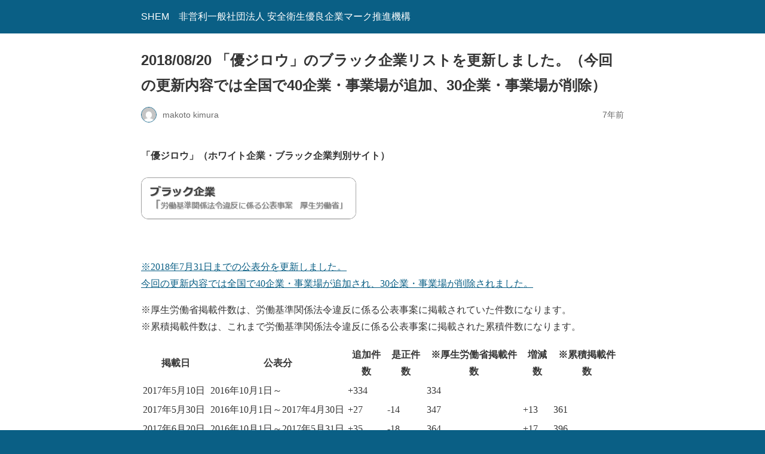

--- FILE ---
content_type: text/html; charset=utf-8
request_url: https://shem.or.jp/archives/6176?amp=1
body_size: 19385
content:
<!DOCTYPE html>
<html amp lang="ja" data-amp-auto-lightbox-disable transformed="self;v=1" i-amphtml-layout="" i-amphtml-no-boilerplate="">
<head><meta charset="utf-8"><meta name="viewport" content="width=device-width,minimum-scale=1"><link rel="preconnect" href="https://cdn.ampproject.org"><style amp-runtime="" i-amphtml-version="012512221826001">html{overflow-x:hidden!important}html.i-amphtml-fie{height:100%!important;width:100%!important}html:not([amp4ads]),html:not([amp4ads]) body{height:auto!important}html:not([amp4ads]) body{margin:0!important}body{-webkit-text-size-adjust:100%;-moz-text-size-adjust:100%;-ms-text-size-adjust:100%;text-size-adjust:100%}html.i-amphtml-singledoc.i-amphtml-embedded{-ms-touch-action:pan-y pinch-zoom;touch-action:pan-y pinch-zoom}html.i-amphtml-fie>body,html.i-amphtml-singledoc>body{overflow:visible!important}html.i-amphtml-fie:not(.i-amphtml-inabox)>body,html.i-amphtml-singledoc:not(.i-amphtml-inabox)>body{position:relative!important}html.i-amphtml-ios-embed-legacy>body{overflow-x:hidden!important;overflow-y:auto!important;position:absolute!important}html.i-amphtml-ios-embed{overflow-y:auto!important;position:static}#i-amphtml-wrapper{overflow-x:hidden!important;overflow-y:auto!important;position:absolute!important;top:0!important;left:0!important;right:0!important;bottom:0!important;margin:0!important;display:block!important}html.i-amphtml-ios-embed.i-amphtml-ios-overscroll,html.i-amphtml-ios-embed.i-amphtml-ios-overscroll>#i-amphtml-wrapper{-webkit-overflow-scrolling:touch!important}#i-amphtml-wrapper>body{position:relative!important;border-top:1px solid transparent!important}#i-amphtml-wrapper+body{visibility:visible}#i-amphtml-wrapper+body .i-amphtml-lightbox-element,#i-amphtml-wrapper+body[i-amphtml-lightbox]{visibility:hidden}#i-amphtml-wrapper+body[i-amphtml-lightbox] .i-amphtml-lightbox-element{visibility:visible}#i-amphtml-wrapper.i-amphtml-scroll-disabled,.i-amphtml-scroll-disabled{overflow-x:hidden!important;overflow-y:hidden!important}amp-instagram{padding:54px 0px 0px!important;background-color:#fff}amp-iframe iframe{box-sizing:border-box!important}[amp-access][amp-access-hide]{display:none}[subscriptions-dialog],body:not(.i-amphtml-subs-ready) [subscriptions-action],body:not(.i-amphtml-subs-ready) [subscriptions-section]{display:none!important}amp-experiment,amp-live-list>[update]{display:none}amp-list[resizable-children]>.i-amphtml-loading-container.amp-hidden{display:none!important}amp-list [fetch-error],amp-list[load-more] [load-more-button],amp-list[load-more] [load-more-end],amp-list[load-more] [load-more-failed],amp-list[load-more] [load-more-loading]{display:none}amp-list[diffable] div[role=list]{display:block}amp-story-page,amp-story[standalone]{min-height:1px!important;display:block!important;height:100%!important;margin:0!important;padding:0!important;overflow:hidden!important;width:100%!important}amp-story[standalone]{background-color:#000!important;position:relative!important}amp-story-page{background-color:#757575}amp-story .amp-active>div,amp-story .i-amphtml-loader-background{display:none!important}amp-story-page:not(:first-of-type):not([distance]):not([active]){transform:translateY(1000vh)!important}amp-autocomplete{position:relative!important;display:inline-block!important}amp-autocomplete>input,amp-autocomplete>textarea{padding:0.5rem;border:1px solid rgba(0,0,0,.33)}.i-amphtml-autocomplete-results,amp-autocomplete>input,amp-autocomplete>textarea{font-size:1rem;line-height:1.5rem}[amp-fx^=fly-in]{visibility:hidden}amp-script[nodom],amp-script[sandboxed]{position:fixed!important;top:0!important;width:1px!important;height:1px!important;overflow:hidden!important;visibility:hidden}
/*# sourceURL=/css/ampdoc.css*/[hidden]{display:none!important}.i-amphtml-element{display:inline-block}.i-amphtml-blurry-placeholder{transition:opacity 0.3s cubic-bezier(0.0,0.0,0.2,1)!important;pointer-events:none}[layout=nodisplay]:not(.i-amphtml-element){display:none!important}.i-amphtml-layout-fixed,[layout=fixed][width][height]:not(.i-amphtml-layout-fixed){display:inline-block;position:relative}.i-amphtml-layout-responsive,[layout=responsive][width][height]:not(.i-amphtml-layout-responsive),[width][height][heights]:not([layout]):not(.i-amphtml-layout-responsive),[width][height][sizes]:not(img):not([layout]):not(.i-amphtml-layout-responsive){display:block;position:relative}.i-amphtml-layout-intrinsic,[layout=intrinsic][width][height]:not(.i-amphtml-layout-intrinsic){display:inline-block;position:relative;max-width:100%}.i-amphtml-layout-intrinsic .i-amphtml-sizer{max-width:100%}.i-amphtml-intrinsic-sizer{max-width:100%;display:block!important}.i-amphtml-layout-container,.i-amphtml-layout-fixed-height,[layout=container],[layout=fixed-height][height]:not(.i-amphtml-layout-fixed-height){display:block;position:relative}.i-amphtml-layout-fill,.i-amphtml-layout-fill.i-amphtml-notbuilt,[layout=fill]:not(.i-amphtml-layout-fill),body noscript>*{display:block;overflow:hidden!important;position:absolute;top:0;left:0;bottom:0;right:0}body noscript>*{position:absolute!important;width:100%;height:100%;z-index:2}body noscript{display:inline!important}.i-amphtml-layout-flex-item,[layout=flex-item]:not(.i-amphtml-layout-flex-item){display:block;position:relative;-ms-flex:1 1 auto;flex:1 1 auto}.i-amphtml-layout-fluid{position:relative}.i-amphtml-layout-size-defined{overflow:hidden!important}.i-amphtml-layout-awaiting-size{position:absolute!important;top:auto!important;bottom:auto!important}i-amphtml-sizer{display:block!important}@supports (aspect-ratio:1/1){i-amphtml-sizer.i-amphtml-disable-ar{display:none!important}}.i-amphtml-blurry-placeholder,.i-amphtml-fill-content{display:block;height:0;max-height:100%;max-width:100%;min-height:100%;min-width:100%;width:0;margin:auto}.i-amphtml-layout-size-defined .i-amphtml-fill-content{position:absolute;top:0;left:0;bottom:0;right:0}.i-amphtml-replaced-content,.i-amphtml-screen-reader{padding:0!important;border:none!important}.i-amphtml-screen-reader{position:fixed!important;top:0px!important;left:0px!important;width:4px!important;height:4px!important;opacity:0!important;overflow:hidden!important;margin:0!important;display:block!important;visibility:visible!important}.i-amphtml-screen-reader~.i-amphtml-screen-reader{left:8px!important}.i-amphtml-screen-reader~.i-amphtml-screen-reader~.i-amphtml-screen-reader{left:12px!important}.i-amphtml-screen-reader~.i-amphtml-screen-reader~.i-amphtml-screen-reader~.i-amphtml-screen-reader{left:16px!important}.i-amphtml-unresolved{position:relative;overflow:hidden!important}.i-amphtml-select-disabled{-webkit-user-select:none!important;-ms-user-select:none!important;user-select:none!important}.i-amphtml-notbuilt,[layout]:not(.i-amphtml-element),[width][height][heights]:not([layout]):not(.i-amphtml-element),[width][height][sizes]:not(img):not([layout]):not(.i-amphtml-element){position:relative;overflow:hidden!important;color:transparent!important}.i-amphtml-notbuilt:not(.i-amphtml-layout-container)>*,[layout]:not([layout=container]):not(.i-amphtml-element)>*,[width][height][heights]:not([layout]):not(.i-amphtml-element)>*,[width][height][sizes]:not([layout]):not(.i-amphtml-element)>*{display:none}amp-img:not(.i-amphtml-element)[i-amphtml-ssr]>img.i-amphtml-fill-content{display:block}.i-amphtml-notbuilt:not(.i-amphtml-layout-container),[layout]:not([layout=container]):not(.i-amphtml-element),[width][height][heights]:not([layout]):not(.i-amphtml-element),[width][height][sizes]:not(img):not([layout]):not(.i-amphtml-element){color:transparent!important;line-height:0!important}.i-amphtml-ghost{visibility:hidden!important}.i-amphtml-element>[placeholder],[layout]:not(.i-amphtml-element)>[placeholder],[width][height][heights]:not([layout]):not(.i-amphtml-element)>[placeholder],[width][height][sizes]:not([layout]):not(.i-amphtml-element)>[placeholder]{display:block;line-height:normal}.i-amphtml-element>[placeholder].amp-hidden,.i-amphtml-element>[placeholder].hidden{visibility:hidden}.i-amphtml-element:not(.amp-notsupported)>[fallback],.i-amphtml-layout-container>[placeholder].amp-hidden,.i-amphtml-layout-container>[placeholder].hidden{display:none}.i-amphtml-layout-size-defined>[fallback],.i-amphtml-layout-size-defined>[placeholder]{position:absolute!important;top:0!important;left:0!important;right:0!important;bottom:0!important;z-index:1}amp-img[i-amphtml-ssr]:not(.i-amphtml-element)>[placeholder]{z-index:auto}.i-amphtml-notbuilt>[placeholder]{display:block!important}.i-amphtml-hidden-by-media-query{display:none!important}.i-amphtml-element-error{background:red!important;color:#fff!important;position:relative!important}.i-amphtml-element-error:before{content:attr(error-message)}i-amp-scroll-container,i-amphtml-scroll-container{position:absolute;top:0;left:0;right:0;bottom:0;display:block}i-amp-scroll-container.amp-active,i-amphtml-scroll-container.amp-active{overflow:auto;-webkit-overflow-scrolling:touch}.i-amphtml-loading-container{display:block!important;pointer-events:none;z-index:1}.i-amphtml-notbuilt>.i-amphtml-loading-container{display:block!important}.i-amphtml-loading-container.amp-hidden{visibility:hidden}.i-amphtml-element>[overflow]{cursor:pointer;position:relative;z-index:2;visibility:hidden;display:initial;line-height:normal}.i-amphtml-layout-size-defined>[overflow]{position:absolute}.i-amphtml-element>[overflow].amp-visible{visibility:visible}template{display:none!important}.amp-border-box,.amp-border-box *,.amp-border-box :after,.amp-border-box :before{box-sizing:border-box}amp-pixel{display:none!important}amp-analytics,amp-auto-ads,amp-story-auto-ads{position:fixed!important;top:0!important;width:1px!important;height:1px!important;overflow:hidden!important;visibility:hidden}amp-story{visibility:hidden!important}html.i-amphtml-fie>amp-analytics{position:initial!important}[visible-when-invalid]:not(.visible),form [submit-error],form [submit-success],form [submitting]{display:none}amp-accordion{display:block!important}@media (min-width:1px){:where(amp-accordion>section)>:first-child{margin:0;background-color:#efefef;padding-right:20px;border:1px solid #dfdfdf}:where(amp-accordion>section)>:last-child{margin:0}}amp-accordion>section{float:none!important}amp-accordion>section>*{float:none!important;display:block!important;overflow:hidden!important;position:relative!important}amp-accordion,amp-accordion>section{margin:0}amp-accordion:not(.i-amphtml-built)>section>:last-child{display:none!important}amp-accordion:not(.i-amphtml-built)>section[expanded]>:last-child{display:block!important}
/*# sourceURL=/css/ampshared.css*/</style><meta name="amp-to-amp-navigation" content="AMP-Redirect-To; AMP.navigateTo"><meta name="robots" content="max-image-preview:large"><meta name="generator" content="AMP Plugin v2.4.2; mode=reader; theme=legacy"><meta name="generator" content="WordPress 6.5.7"><meta name="description" content="「優ジロウ」（ホワイト企業・ブラック企業判別サイト） ※2018年7月31日までの"><meta name="robots" content="max-image-preview:large"><meta name="generator" content="All in One SEO (AIOSEO) 4.6.5"><meta property="og:locale" content="ja_JP"><meta property="og:site_name" content="SHEM　非営利一般社団法人 安全衛生優良企業マーク推進機構 - SHEM 非営利一般社団法人安全衛生優良企業マーク推進機構は、厚生労働省が2015年6月1日からスタートさせた安全衛生優良企業公表制度、その取得のための認定支援機関です。Wマーク取得企業の紹介ならびにブラック企業の基準をに該当した企業を掲載してます。"><meta property="og:type" content="article"><meta property="og:title" content="2018/08/20 「優ジロウ」のブラック企業リストを更新しました。（今回の更新内容では全国で40企業・事業場が追加、30企業・事業場が削除） - SHEM 非営利一般社団法人 安全衛生優良企業マーク推進機構"><meta property="og:description" content="「優ジロウ」（ホワイト企業・ブラック企業判別サイト） ※2018年7月31日までの"><meta property="og:url" content="https://shem.or.jp/archives/6176"><meta property="article:published_time" content="2018-08-19T17:08:22+00:00"><meta property="article:modified_time" content="2018-08-19T17:08:22+00:00"><meta name="twitter:card" content="summary"><meta name="twitter:title" content="2018/08/20 「優ジロウ」のブラック企業リストを更新しました。（今回の更新内容では全国で40企業・事業場が追加、30企業・事業場が削除） - SHEM 非営利一般社団法人 安全衛生優良企業マーク推進機構"><meta name="twitter:description" content="「優ジロウ」（ホワイト企業・ブラック企業判別サイト） ※2018年7月31日までの"><script async="" src="https://cdn.ampproject.org/v0.mjs" type="module" crossorigin="anonymous"></script><script async nomodule src="https://cdn.ampproject.org/v0.js" crossorigin="anonymous"></script><script src="https://cdn.ampproject.org/v0/amp-lightbox-gallery-0.1.mjs" async="" custom-element="amp-lightbox-gallery" type="module" crossorigin="anonymous"></script><script async nomodule src="https://cdn.ampproject.org/v0/amp-lightbox-gallery-0.1.js" crossorigin="anonymous" custom-element="amp-lightbox-gallery"></script><script src="https://cdn.ampproject.org/v0/amp-social-share-0.1.mjs" async="" custom-element="amp-social-share" type="module" crossorigin="anonymous"></script><script async nomodule src="https://cdn.ampproject.org/v0/amp-social-share-0.1.js" crossorigin="anonymous" custom-element="amp-social-share"></script><style amp-custom="">#amp-mobile-version-switcher{left:0;position:absolute;width:100%;z-index:100}#amp-mobile-version-switcher>a{background-color:#444;border:0;color:#eaeaea;display:block;font-family:-apple-system,BlinkMacSystemFont,Segoe UI,Roboto,Oxygen-Sans,Ubuntu,Cantarell,Helvetica Neue,sans-serif;font-size:16px;font-weight:600;padding:15px 0;text-align:center;-webkit-text-decoration:none;text-decoration:none}#amp-mobile-version-switcher>a:active,#amp-mobile-version-switcher>a:focus,#amp-mobile-version-switcher>a:hover{-webkit-text-decoration:underline;text-decoration:underline}.jp-related-posts-i2__list{--hgap:1rem;display:flex;flex-wrap:wrap;column-gap:var(--hgap);row-gap:2rem;margin:0;padding:0;list-style-type:none}.jp-related-posts-i2__post{display:flex;flex-direction:column;flex-basis:calc(( 100% - var(--hgap) ) / 2)}.jp-related-posts-i2__post:nth-last-child(n+3):first-child,.jp-related-posts-i2__post:nth-last-child(n+3):first-child ~ *{flex-basis:calc(( 100% - var(--hgap) * 2 ) / 3)}.jp-related-posts-i2__post:nth-last-child(4):first-child,.jp-related-posts-i2__post:nth-last-child(4):first-child ~ *{flex-basis:calc(( 100% - var(--hgap) ) / 2)}.jp-related-posts-i2__post-link{display:flex;flex-direction:column;row-gap:.5rem;width:100%;margin-bottom:1rem;line-height:1.2}.jp-related-posts-i2__post-link:focus-visible{outline-offset:2px}.jp-related-posts-i2__post-defs{margin:0;list-style-type:unset}.jp-related-posts-i2__post-defs dt{position:absolute;width:1px;height:1px;overflow:hidden;clip:rect(1px,1px,1px,1px);white-space:nowrap}.jp-related-posts-i2__post-defs dd{margin:0}.jp-relatedposts-i2[data-layout="list"] .jp-related-posts-i2__list{display:block}.jp-relatedposts-i2[data-layout="list"] .jp-related-posts-i2__post{margin-bottom:2rem}@media only screen and (max-width: 640px){.jp-related-posts-i2__list{display:block}.jp-related-posts-i2__post{margin-bottom:2rem}}:where(.wp-block-button__link){border-radius:9999px;box-shadow:none;padding:calc(.667em + 2px) calc(1.333em + 2px);text-decoration:none}:where(.wp-block-calendar table:not(.has-background) th){background:#ddd}:where(.wp-block-columns){margin-bottom:1.75em}:where(.wp-block-columns.has-background){padding:1.25em 2.375em}:where(.wp-block-post-comments input[type=submit]){border:none}:where(.wp-block-cover-image:not(.has-text-color)),:where(.wp-block-cover:not(.has-text-color)){color:#fff}:where(.wp-block-cover-image.is-light:not(.has-text-color)),:where(.wp-block-cover.is-light:not(.has-text-color)){color:#000}:where(.wp-block-file){margin-bottom:1.5em}:where(.wp-block-file__button){border-radius:2em;display:inline-block;padding:.5em 1em}:where(.wp-block-file__button):is(a):active,:where(.wp-block-file__button):is(a):focus,:where(.wp-block-file__button):is(a):hover,:where(.wp-block-file__button):is(a):visited{box-shadow:none;color:#fff;opacity:.85;text-decoration:none}@keyframes turn-on-visibility{0%{opacity:0}to{opacity:1}}@keyframes turn-off-visibility{0%{opacity:1;visibility:visible}99%{opacity:0;visibility:visible}to{opacity:0;visibility:hidden}}@keyframes lightbox-zoom-in{0%{transform:translate(calc(( -100vw + var(--wp--lightbox-scrollbar-width) ) / 2 + var(--wp--lightbox-initial-left-position)),calc(-50vh + var(--wp--lightbox-initial-top-position))) scale(var(--wp--lightbox-scale))}to{transform:translate(-50%,-50%) scale(1)}}@keyframes lightbox-zoom-out{0%{transform:translate(-50%,-50%) scale(1);visibility:visible}99%{visibility:visible}to{transform:translate(calc(( -100vw + var(--wp--lightbox-scrollbar-width) ) / 2 + var(--wp--lightbox-initial-left-position)),calc(-50vh + var(--wp--lightbox-initial-top-position))) scale(var(--wp--lightbox-scale));visibility:hidden}}:where(.wp-block-latest-comments:not([data-amp-original-style*=line-height] .wp-block-latest-comments__comment)){line-height:1.1}:where(.wp-block-latest-comments:not([data-amp-original-style*=line-height] .wp-block-latest-comments__comment-excerpt p)){line-height:1.8}ul{box-sizing:border-box}:where(.wp-block-navigation.has-background .wp-block-navigation-item a:not(.wp-element-button)),:where(.wp-block-navigation.has-background .wp-block-navigation-submenu a:not(.wp-element-button)){padding:.5em 1em}:where(.wp-block-navigation .wp-block-navigation__submenu-container .wp-block-navigation-item a:not(.wp-element-button)),:where(.wp-block-navigation .wp-block-navigation__submenu-container .wp-block-navigation-submenu a:not(.wp-element-button)),:where(.wp-block-navigation .wp-block-navigation__submenu-container .wp-block-navigation-submenu button.wp-block-navigation-item__content),:where(.wp-block-navigation .wp-block-navigation__submenu-container .wp-block-pages-list__item button.wp-block-navigation-item__content){padding:.5em 1em}@keyframes overlay-menu__fade-in-animation{0%{opacity:0;transform:translateY(.5em)}to{opacity:1;transform:translateY(0)}}:where(p.has-text-color:not(.has-link-color)) a{color:inherit}:where(.wp-block-post-excerpt){margin-bottom:var(--wp--style--block-gap);margin-top:var(--wp--style--block-gap)}:where(.wp-block-preformatted.has-background){padding:1.25em 2.375em}:where(.wp-block-pullquote){margin:0 0 1em}:where(.wp-block-search__button){border:1px solid #ccc;padding:6px 10px}:where(.wp-block-search__button-inside .wp-block-search__inside-wrapper){border:1px solid #949494;box-sizing:border-box;padding:4px}:where(.wp-block-search__button-inside .wp-block-search__inside-wrapper) :where(.wp-block-search__button){padding:4px 8px}:where(.wp-block-term-description){margin-bottom:var(--wp--style--block-gap);margin-top:var(--wp--style--block-gap)}:where(pre.wp-block-verse){font-family:inherit}:root{--wp--preset--font-size--normal:16px;--wp--preset--font-size--huge:42px}html :where(.has-border-color){border-style:solid}html :where([data-amp-original-style*=border-top-color]){border-top-style:solid}html :where([data-amp-original-style*=border-right-color]){border-right-style:solid}html :where([data-amp-original-style*=border-bottom-color]){border-bottom-style:solid}html :where([data-amp-original-style*=border-left-color]){border-left-style:solid}html :where([data-amp-original-style*=border-width]){border-style:solid}html :where([data-amp-original-style*=border-top-width]){border-top-style:solid}html :where([data-amp-original-style*=border-right-width]){border-right-style:solid}html :where([data-amp-original-style*=border-bottom-width]){border-bottom-style:solid}html :where([data-amp-original-style*=border-left-width]){border-left-style:solid}html :where(amp-img[class*=wp-image-]),html :where(amp-anim[class*=wp-image-]){height:auto;max-width:100%}:where(figure){margin:0 0 1em}html :where(.is-position-sticky){--wp-admin--admin-bar--position-offset:var(--wp-admin--admin-bar--height,0px)}@media screen and (max-width:600px){html :where(.is-position-sticky){--wp-admin--admin-bar--position-offset:0px}}:where(.wp-block-group.has-background){padding:1.25em 2.375em}@-webkit-keyframes a{to{-webkit-transform:rotate(1turn);transform:rotate(1turn)}}@keyframes a{to{-webkit-transform:rotate(1turn);transform:rotate(1turn)}}@-webkit-keyframes b{0%{background-position:0 0}to{background-position:30px 0}}@keyframes b{0%{background-position:0 0}to{background-position:30px 0}}amp-img.amp-wp-enforced-sizes{object-fit:contain}amp-img img,amp-img noscript{image-rendering:inherit;object-fit:inherit;object-position:inherit}.amp-wp-enforced-sizes{max-width:100%;margin:0 auto}html{background:#0a5f85}body{background:#fff;color:#353535;font-family:Georgia,"Times New Roman",Times,Serif;font-weight:300;line-height:1.75}p,ul{margin:0 0 1em;padding:0}a,a:visited{color:#0a5f85}a:hover,a:active,a:focus{color:#353535}.amp-wp-meta,.amp-wp-header div,.amp-wp-title,.amp-wp-tax-category,.amp-wp-comments-link,.amp-wp-footer p,.back-to-top{font-family:-apple-system,BlinkMacSystemFont,"Segoe UI","Roboto","Oxygen-Sans","Ubuntu","Cantarell","Helvetica Neue",sans-serif}.amp-wp-header{background-color:#0a5f85}.amp-wp-header div{color:#fff;font-size:1em;font-weight:400;margin:0 auto;max-width:calc(840px - 32px);padding:.875em 16px;position:relative}.amp-wp-header a{color:#fff;text-decoration:none}.amp-wp-article{color:#353535;font-weight:400;margin:1.5em auto;max-width:840px;overflow-wrap:break-word;word-wrap:break-word}.amp-wp-article-header{align-items:center;align-content:stretch;display:flex;flex-wrap:wrap;justify-content:space-between;margin:1.5em 16px 0}.amp-wp-title{color:#353535;display:block;flex:1 0 100%;font-weight:900;margin:0 0 .625em;width:100%}.amp-wp-meta{color:#696969;display:inline-block;flex:2 1 50%;font-size:.875em;line-height:1.5em;margin:0 0 1.5em;padding:0}.amp-wp-article-header .amp-wp-meta:last-of-type{text-align:right}.amp-wp-article-header .amp-wp-meta:first-of-type{text-align:left}.amp-wp-byline amp-img,.amp-wp-byline .amp-wp-author{display:inline-block;vertical-align:middle}.amp-wp-byline amp-img{border:1px solid #0a5f85;border-radius:50%;position:relative;margin-right:6px}.amp-wp-posted-on{text-align:right}.amp-wp-article-content{margin:0 16px}.amp-wp-article-content ul{margin-left:1em}.amp-wp-article-content amp-img{margin:0 auto}.amp-wp-article-footer .amp-wp-meta{display:block}.amp-wp-tax-category{color:#696969;font-size:.875em;line-height:1.5em;margin:1.5em 16px}.amp-wp-comments-link{color:#696969;font-size:.875em;line-height:1.5em;text-align:center;margin:2.25em 0 1.5em}.amp-wp-comments-link a{border-style:solid;border-color:#c2c2c2;border-width:1px 1px 2px;border-radius:4px;background-color:transparent;color:#0a5f85;cursor:pointer;display:block;font-size:14px;font-weight:600;line-height:18px;margin:0 auto;max-width:200px;padding:11px 16px;text-decoration:none;width:50%;-webkit-transition:background-color .2s ease;transition:background-color .2s ease}.amp-wp-footer{border-top:1px solid #c2c2c2;margin:calc(1.5em - 1px) 0 0}.amp-wp-footer div{margin:0 auto;max-width:calc(840px - 32px);padding:1.25em 16px 1.25em;position:relative}.amp-wp-footer h2{font-size:1em;line-height:1.375em;margin:0 0 .5em}.amp-wp-footer p{color:#696969;font-size:.8em;line-height:1.5em;margin:0 85px 0 0}.amp-wp-footer a{text-decoration:none}.back-to-top{bottom:1.275em;font-size:.8em;font-weight:600;line-height:2em;position:absolute;right:16px}@font-face{font-family:"social-logos";src:url("[data-uri]") format("woff2");font-weight:normal;font-style:normal}amp-social-share{border-radius:50%;color:#fff;-webkit-border-radius:50%;position:relative;line-height:1;width:32px;height:32px;margin:0 5px 5px 0;vertical-align:middle}amp-social-share::before{display:inline-block;font:normal 18px/1 "social-logos";padding:7px;position:relative;top:1px;vertical-align:top;text-align:center}amp-social-share[type='email']{background:#e9e9e9;color:#656565}amp-social-share[type='email']::before{content:""}amp-social-share[type='tumblr']{background:#2c4762}amp-social-share[type='tumblr']::before{content:""}amp-social-share[type='facebook']{background:#0866ff}amp-social-share[type='facebook']::before{content:""}amp-social-share[type='twitter']{background:#00acee}amp-social-share[type='twitter']::before{content:""}amp-social-share[type='pinterest']{background:#ca1f27}amp-social-share[type='pinterest']::before{content:""}amp-social-share[type='telegram']{background:#08c}amp-social-share[type='telegram']::before{content:""}amp-social-share[type='linkedin']{background:#0077b5}amp-social-share[type='linkedin']::before{content:""}amp-social-share[type='pocket']{background:#ee4056}amp-social-share[type='pocket']::before{content:""}amp-social-share[type='reddit']{background:#cee3f8;color:#555}amp-social-share[type='reddit']::before{content:""}amp-social-share[type='skype']{background:#00aff0}amp-social-share[type='skype']::before{content:""}amp-social-share[type='whatsapp']{background:#43d854}amp-social-share[type='whatsapp']::before{content:""}.jp-related-posts-i2__list{--hgap:1rem;display:flex;flex-wrap:wrap;column-gap:var(--hgap);row-gap:2rem;margin:0;padding:0;list-style-type:none}.jp-related-posts-i2__post{display:flex;flex-direction:column;flex-basis:calc(( 100% - var(--hgap) ) / 2)}.jp-related-posts-i2__post:nth-last-child(n+3):first-child,.jp-related-posts-i2__post:nth-last-child(n+3):first-child ~ *{flex-basis:calc(( 100% - var(--hgap) * 2 ) / 3)}.jp-related-posts-i2__post:nth-last-child(4):first-child,.jp-related-posts-i2__post:nth-last-child(4):first-child ~ *{flex-basis:calc(( 100% - var(--hgap) ) / 2)}.jp-related-posts-i2__post-link{display:flex;flex-direction:column;row-gap:.5rem;width:100%;margin-bottom:1rem;line-height:1.2}.jp-related-posts-i2__post-link:focus-visible{outline-offset:2px}.jp-related-posts-i2__post-defs{margin:0;list-style-type:unset}.jp-related-posts-i2__post-defs dt{position:absolute;width:1px;height:1px;overflow:hidden;clip:rect(1px,1px,1px,1px);white-space:nowrap}.jp-related-posts-i2__post-defs dd{margin:0}.jp-relatedposts-i2[data-layout="list"] .jp-related-posts-i2__list{display:block}.jp-relatedposts-i2[data-layout="list"] .jp-related-posts-i2__post{margin-bottom:2rem}@media only screen and (max-width: 640px){.jp-related-posts-i2__list{display:block}.jp-related-posts-i2__post{margin-bottom:2rem}}.amp-wp-531911c:not(#_#_#_#_#_){width:20%}.amp-wp-ee68c21:not(#_#_#_#_#_){width:30%}.amp-wp-b3892f1:not(#_#_#_#_#_){width:10%}

/*# sourceURL=amp-custom.css */</style><link rel="canonical" href="https://shem.or.jp/archives/6176"><title>2018/08/20 「優ジロウ」のブラック企業リストを更新しました。（今回の更新内容では全国で40企業・事業場が追加、30企業・事業場が削除） - SHEM 非営利一般社団法人 安全衛生優良企業マーク推進機構</title><script type="application/ld+json" class="aioseo-schema">{"@context":"https://schema.org","@graph":[{"@type":"BlogPosting","@id":"https://shem.or.jp/archives/6176#blogposting","name":"2018/08/20 \u300c\u512a\u30b8\u30ed\u30a6\u300d\u306e\u30d6\u30e9\u30c3\u30af\u4f01\u696d\u30ea\u30b9\u30c8\u3092\u66f4\u65b0\u3057\u307e\u3057\u305f\u3002\uff08\u4eca\u56de\u306e\u66f4\u65b0\u5185\u5bb9\u3067\u306f\u5168\u56fd\u306740\u4f01\u696d\u30fb\u4e8b\u696d\u5834\u304c\u8ffd\u52a0\u300130\u4f01\u696d\u30fb\u4e8b\u696d\u5834\u304c\u524a\u9664\uff09 - SHEM \u975e\u55b6\u5229\u4e00\u822c\u793e\u56e3\u6cd5\u4eba \u5b89\u5168\u885b\u751f\u512a\u826f\u4f01\u696d\u30de\u30fc\u30af\u63a8\u9032\u6a5f\u69cb","headline":"2018/08/20 \u300c\u512a\u30b8\u30ed\u30a6\u300d\u306e\u30d6\u30e9\u30c3\u30af\u4f01\u696d\u30ea\u30b9\u30c8\u3092\u66f4\u65b0\u3057\u307e\u3057\u305f\u3002\uff08\u4eca\u56de\u306e\u66f4\u65b0\u5185\u5bb9\u3067\u306f\u5168\u56fd\u306740\u4f01\u696d\u30fb\u4e8b\u696d\u5834\u304c\u8ffd\u52a0\u300130\u4f01\u696d\u30fb\u4e8b\u696d\u5834\u304c\u524a\u9664\uff09","author":{"@id":"https://shem.or.jp/archives/author/makoto-kimura#author"},"publisher":{"@id":"https://shem.or.jp/#organization"},"image":{"@type":"ImageObject","url":"https://shem.or.jp/wp-content/uploads/2017/06/blackcompany.png","@id":"https://shem.or.jp/archives/6176/#articleImage","width":578,"height":114},"datePublished":"2018-08-20T11:08:22+09:00","dateModified":"2018-08-20T11:08:22+09:00","inLanguage":"ja","mainEntityOfPage":{"@id":"https://shem.or.jp/archives/6176#webpage"},"isPartOf":{"@id":"https://shem.or.jp/archives/6176#webpage"},"articleSection":"\u304a\u77e5\u3089\u305b"},{"@type":"BreadcrumbList","@id":"https://shem.or.jp/archives/6176#breadcrumblist","itemListElement":[{"@type":"ListItem","@id":"https://shem.or.jp/#listItem","position":1,"name":"\u5bb6"}]},{"@type":"Organization","@id":"https://shem.or.jp/#organization","name":"SHEM\u3000\u975e\u55b6\u5229\u4e00\u822c\u793e\u56e3\u6cd5\u4eba \u5b89\u5168\u885b\u751f\u512a\u826f\u4f01\u696d\u30de\u30fc\u30af\u63a8\u9032\u6a5f\u69cb","description":"SHEM \u975e\u55b6\u5229\u4e00\u822c\u793e\u56e3\u6cd5\u4eba\u5b89\u5168\u885b\u751f\u512a\u826f\u4f01\u696d\u30de\u30fc\u30af\u63a8\u9032\u6a5f\u69cb\u306f\u3001\u539a\u751f\u52b4\u50cd\u7701\u304c2015\u5e746\u67081\u65e5\u304b\u3089\u30b9\u30bf\u30fc\u30c8\u3055\u305b\u305f\u5b89\u5168\u885b\u751f\u512a\u826f\u4f01\u696d\u516c\u8868\u5236\u5ea6\u3001\u305d\u306e\u53d6\u5f97\u306e\u305f\u3081\u306e\u8a8d\u5b9a\u652f\u63f4\u6a5f\u95a2\u3067\u3059\u3002W\u30de\u30fc\u30af\u53d6\u5f97\u4f01\u696d\u306e\u7d39\u4ecb\u306a\u3089\u3073\u306b\u30d6\u30e9\u30c3\u30af\u4f01\u696d\u306e\u57fa\u6e96\u3092\u306b\u8a72\u5f53\u3057\u305f\u4f01\u696d\u3092\u63b2\u8f09\u3057\u3066\u307e\u3059\u3002","url":"https://shem.or.jp/"},{"@type":"Person","@id":"https://shem.or.jp/archives/author/makoto-kimura#author","url":"https://shem.or.jp/archives/author/makoto-kimura","name":"makoto kimura"},{"@type":"WebPage","@id":"https://shem.or.jp/archives/6176#webpage","url":"https://shem.or.jp/archives/6176","name":"2018/08/20 \u300c\u512a\u30b8\u30ed\u30a6\u300d\u306e\u30d6\u30e9\u30c3\u30af\u4f01\u696d\u30ea\u30b9\u30c8\u3092\u66f4\u65b0\u3057\u307e\u3057\u305f\u3002\uff08\u4eca\u56de\u306e\u66f4\u65b0\u5185\u5bb9\u3067\u306f\u5168\u56fd\u306740\u4f01\u696d\u30fb\u4e8b\u696d\u5834\u304c\u8ffd\u52a0\u300130\u4f01\u696d\u30fb\u4e8b\u696d\u5834\u304c\u524a\u9664\uff09 - SHEM \u975e\u55b6\u5229\u4e00\u822c\u793e\u56e3\u6cd5\u4eba \u5b89\u5168\u885b\u751f\u512a\u826f\u4f01\u696d\u30de\u30fc\u30af\u63a8\u9032\u6a5f\u69cb","description":"\u300c\u512a\u30b8\u30ed\u30a6\u300d\uff08\u30db\u30ef\u30a4\u30c8\u4f01\u696d\u30fb\u30d6\u30e9\u30c3\u30af\u4f01\u696d\u5224\u5225\u30b5\u30a4\u30c8\uff09 \u203b2018\u5e747\u670831\u65e5\u307e\u3067\u306e","inLanguage":"ja","isPartOf":{"@id":"https://shem.or.jp/#website"},"breadcrumb":{"@id":"https://shem.or.jp/archives/6176#breadcrumblist"},"author":{"@id":"https://shem.or.jp/archives/author/makoto-kimura#author"},"creator":{"@id":"https://shem.or.jp/archives/author/makoto-kimura#author"},"datePublished":"2018-08-20T11:08:22+09:00","dateModified":"2018-08-20T11:08:22+09:00"},{"@type":"WebSite","@id":"https://shem.or.jp/#website","url":"https://shem.or.jp/","name":"SHEM\u3000\u975e\u55b6\u5229\u4e00\u822c\u793e\u56e3\u6cd5\u4eba \u5b89\u5168\u885b\u751f\u512a\u826f\u4f01\u696d\u30de\u30fc\u30af\u63a8\u9032\u6a5f\u69cb","description":"SHEM \u975e\u55b6\u5229\u4e00\u822c\u793e\u56e3\u6cd5\u4eba\u5b89\u5168\u885b\u751f\u512a\u826f\u4f01\u696d\u30de\u30fc\u30af\u63a8\u9032\u6a5f\u69cb\u306f\u3001\u539a\u751f\u52b4\u50cd\u7701\u304c2015\u5e746\u67081\u65e5\u304b\u3089\u30b9\u30bf\u30fc\u30c8\u3055\u305b\u305f\u5b89\u5168\u885b\u751f\u512a\u826f\u4f01\u696d\u516c\u8868\u5236\u5ea6\u3001\u305d\u306e\u53d6\u5f97\u306e\u305f\u3081\u306e\u8a8d\u5b9a\u652f\u63f4\u6a5f\u95a2\u3067\u3059\u3002W\u30de\u30fc\u30af\u53d6\u5f97\u4f01\u696d\u306e\u7d39\u4ecb\u306a\u3089\u3073\u306b\u30d6\u30e9\u30c3\u30af\u4f01\u696d\u306e\u57fa\u6e96\u3092\u306b\u8a72\u5f53\u3057\u305f\u4f01\u696d\u3092\u63b2\u8f09\u3057\u3066\u307e\u3059\u3002","inLanguage":"ja","publisher":{"@id":"https://shem.or.jp/#organization"}}]}</script></head>

<body class="">

<header id="top" class="amp-wp-header">
	<div>
		<a href="https://shem.or.jp/?amp=1">
									<span class="amp-site-title">
				SHEM　非営利一般社団法人 安全衛生優良企業マーク推進機構			</span>
		</a>
	</div>
</header>

<article class="amp-wp-article">
	<header class="amp-wp-article-header">
		<h1 class="amp-wp-title">2018/08/20 「優ジロウ」のブラック企業リストを更新しました。（今回の更新内容では全国で40企業・事業場が追加、30企業・事業場が削除）</h1>
			<div class="amp-wp-meta amp-wp-byline">
					<amp-img src="https://secure.gravatar.com/avatar/84aabaf3505c02ad5a2e802e0817bac4?s=72&amp;d=mm&amp;r=g" srcset="
					https://secure.gravatar.com/avatar/84aabaf3505c02ad5a2e802e0817bac4?s=24&amp;d=mm&amp;r=g 1x,
					https://secure.gravatar.com/avatar/84aabaf3505c02ad5a2e802e0817bac4?s=48&amp;d=mm&amp;r=g 2x,
					https://secure.gravatar.com/avatar/84aabaf3505c02ad5a2e802e0817bac4?s=72&amp;d=mm&amp;r=g 3x
				" alt="makoto kimura" width="24" height="24" layout="fixed" class="i-amphtml-layout-fixed i-amphtml-layout-size-defined" style="width:24px;height:24px" i-amphtml-layout="fixed"></amp-img>
				<span class="amp-wp-author author vcard">makoto kimura</span>
	</div>
<div class="amp-wp-meta amp-wp-posted-on">
	<time datetime="2018-08-20T02:08:22+00:00">
		7年前	</time>
</div>
	</header>

	
	<div class="amp-wp-article-content">
		<h4 class="con-comidashi"><strong>「優ジロウ」（ホワイト企業・ブラック企業判別サイト）</strong></h4>
<p><amp-img data-amp-lightbox="true" lightbox="true" class="pull-left amp-wp-enforced-sizes i-amphtml-layout-intrinsic i-amphtml-layout-size-defined" src="https://shem.or.jp/wp-content/uploads/2017/06/blackcompany.png" alt="ブラック企業一覧" width="360" height="71.003460207612" layout="intrinsic" i-amphtml-layout="intrinsic"><i-amphtml-sizer slot="i-amphtml-svc" class="i-amphtml-sizer"><img alt="" aria-hidden="true" class="i-amphtml-intrinsic-sizer" role="presentation" src="[data-uri]"></i-amphtml-sizer><noscript><img decoding="async" src="https://shem.or.jp/wp-content/uploads/2017/06/blackcompany.png" alt="ブラック企業一覧" width="360" height="71.003460207612"></noscript></amp-img><br>
 <br>
 <br>
<a href="http://www.mhlw.go.jp/kinkyu/dl/170510-01.pdf" target="_blank">※2018年7月31日までの公表分を更新しました。<br>
今回の更新内容では全国で40企業・事業場が追加され、30企業・事業場が削除されました。</a></p>
<p>※厚生労働省掲載件数は、労働基準関係法令違反に係る公表事案に掲載されていた件数になります。<br>
※累積掲載件数は、これまで労働基準関係法令違反に係る公表事案に掲載された累積件数になります。<br>

</p><table id="tablepress-19" class="tablepress tablepress-id-19">
<thead>
<tr class="row-1 odd">
	<th class="column-1 amp-wp-531911c" data-amp-original-style="width:20%;">掲載日</th><th class="column-2 amp-wp-ee68c21" data-amp-original-style="width:30%;">公表分</th><th class="column-3 amp-wp-b3892f1" data-amp-original-style="width:10%;">追加件数</th><th class="column-4 amp-wp-b3892f1" data-amp-original-style="width:10%;">是正件数</th><th class="column-5 amp-wp-b3892f1" data-amp-original-style="width:10%;">※厚生労働省掲載件数</th><th class="column-6 amp-wp-b3892f1" data-amp-original-style="width:10%;">増減数</th><th class="column-7 amp-wp-b3892f1" data-amp-original-style="width:10%;">※累積掲載件数</th><th class="column-8"></th>
</tr>
</thead>
<tbody class="row-hover">
<tr class="row-2 even">
	<td class="column-1">2017年5月10日</td><td class="column-2">2016年10月1日～</td><td class="column-3">+334</td><td class="column-4"></td><td class="column-5">334</td><td class="column-6"></td><td class="column-7"></td><td class="column-8"></td>
</tr>
<tr class="row-3 odd">
	<td class="column-1">2017年5月30日</td><td class="column-2">2016年10月1日～2017年4月30日</td><td class="column-3">+27</td><td class="column-4">-14</td><td class="column-5">347</td><td class="column-6">+13</td><td class="column-7">361</td><td class="column-8"></td>
</tr>
<tr class="row-4 even">
	<td class="column-1">2017年6月20日</td><td class="column-2">2016年10月1日～2017年5月31日</td><td class="column-3">+35</td><td class="column-4">-18</td><td class="column-5">364</td><td class="column-6">+17</td><td class="column-7">396</td><td class="column-8"></td>
</tr>
<tr class="row-5 odd">
	<td class="column-1">2017年7月14日</td><td class="column-2">2016年10月1日～2017年6月30日</td><td class="column-3">+51</td><td class="column-4">-22</td><td class="column-5">393</td><td class="column-6">+29</td><td class="column-7">447</td><td class="column-8"></td>
</tr>
<tr class="row-6 even">
	<td class="column-1">2017年8月15日</td><td class="column-2">2016年10月1日～2017年7月31日</td><td class="column-3">+31</td><td class="column-4">-22</td><td class="column-5">402</td><td class="column-6">+9</td><td class="column-7">478</td><td class="column-8"></td>
</tr>
<tr class="row-7 odd">
	<td class="column-1">2017年9月15日</td><td class="column-2">2016年10月1日～2017年8月31日</td><td class="column-3">+47</td><td class="column-4">-22</td><td class="column-5">427</td><td class="column-6">+25</td><td class="column-7">525</td><td class="column-8"></td>
</tr>
<tr class="row-8 even">
	<td class="column-1">2017年10月16日</td><td class="column-2">2016年10月1日～2017年9月30日</td><td class="column-3">+70</td><td class="column-4">-19</td><td class="column-5">478</td><td class="column-6">+51</td><td class="column-7">595</td><td class="column-8"></td>
</tr>
<tr class="row-9 odd">
	<td class="column-1">2017年11月16日</td><td class="column-2">2016年11月1日～2017年10月31日</td><td class="column-3">+77</td><td class="column-4">-59</td><td class="column-5">496</td><td class="column-6">+18</td><td class="column-7">672</td><td class="column-8"></td>
</tr>
<tr class="row-10 even">
	<td class="column-1">2017年12月14日</td><td class="column-2">2016年12月1日～2017年11月30日</td><td class="column-3">+61</td><td class="column-4">-86</td><td class="column-5">471</td><td class="column-6">-25</td><td class="column-7">733</td><td class="column-8"></td>
</tr>
<tr class="row-11 odd">
	<td class="column-1">2018年1月17日</td><td class="column-2">2017年1月1日～2017年12月31日</td><td class="column-3">+38</td><td class="column-4">-80</td><td class="column-5">429</td><td class="column-6">-42</td><td class="column-7">771</td><td class="column-8"></td>
</tr>
<tr class="row-12 even">
	<td class="column-1">2018年2月16日</td><td class="column-2">2017年2月1日～2018年1月31日</td><td class="column-3">+70</td><td class="column-4">-52</td><td class="column-5">447</td><td class="column-6">+18</td><td class="column-7">841</td><td class="column-8"></td>
</tr>
<tr class="row-13 odd">
	<td class="column-1">2018年3月15日</td><td class="column-2">2017年3月1日～2018年2月28日</td><td class="column-3">+60</td><td class="column-4">-57</td><td class="column-5">450</td><td class="column-6">+3</td><td class="column-7">901</td><td class="column-8"></td>
</tr>
<tr class="row-14 even">
	<td class="column-1">2018年4月20日</td><td class="column-2">2017年4月1日～2018年3月31日</td><td class="column-3">+121</td><td class="column-4">-101</td><td class="column-5">470</td><td class="column-6">+20</td><td class="column-7">1022</td><td class="column-8"></td>
</tr>
<tr class="row-15 odd">
	<td class="column-1">2018年5月31日</td><td class="column-2">2017年5月1日～2018年4月30日</td><td class="column-3">+27</td><td class="column-4">-39</td><td class="column-5">458</td><td class="column-6">-12</td><td class="column-7">1047</td><td class="column-8"></td>
</tr>
<tr class="row-16 even">
	<td class="column-1">2018年6月29日</td><td class="column-2">2017年6月1日～2018年5月31日</td><td class="column-3">+22</td><td class="column-4">-40</td><td class="column-5">440</td><td class="column-6">-18</td><td class="column-7">1069</td><td class="column-8"></td>
</tr>
<tr class="row-17 odd">
	<td class="column-1">2018年7月31日</td><td class="column-2">2017年7月1日～2018年6月31日</td><td class="column-3">+40</td><td class="column-4">-30</td><td class="column-5">416</td><td class="column-6">+10</td><td class="column-7">1109</td><td class="column-8"></td>
</tr>
<tr class="row-18 even">
	<td class="column-1">2018年8月31日</td><td class="column-2">2017年8月1日～2018年8月31日</td><td class="column-3">+56</td><td class="column-4">-49</td><td class="column-5">429</td><td class="column-6">+7</td><td class="column-7">1165</td><td class="column-8"></td>
</tr>
<tr class="row-19 odd">
	<td class="column-1">2018年9月28日</td><td class="column-2">2017年9月1日～2018年8月31日</td><td class="column-3">+42</td><td class="column-4">-18</td><td class="column-5">427</td><td class="column-6">+24</td><td class="column-7">1204</td><td class="column-8"></td>
</tr>
</tbody>
</table>
<br>
 <br>

<h4 class="con-comidashi"><strong>「優ジロウ」（ホワイト企業・ブラック企業判別サイト）</strong></h4>
<p><a href="https://shem.or.jp/yujiro?amp=1"><amp-img class="pull-left amp-wp-enforced-sizes i-amphtml-layout-intrinsic i-amphtml-layout-size-defined" src="https://shem.or.jp/wp-content/uploads/2017/06/btn-yujirou-4.png" alt="「優ジロウ」（ホワイト企業・ブラック企業判別サイト）" width="300" height="70.677966101695" layout="intrinsic" i-amphtml-layout="intrinsic"><i-amphtml-sizer slot="i-amphtml-svc" class="i-amphtml-sizer"><img alt="" aria-hidden="true" class="i-amphtml-intrinsic-sizer" role="presentation" src="[data-uri]"></i-amphtml-sizer><noscript><img decoding="async" src="https://shem.or.jp/wp-content/uploads/2017/06/btn-yujirou-4.png" alt="「優ジロウ」（ホワイト企業・ブラック企業判別サイト）" width="300" height="70.677966101695"></noscript></amp-img><br>
 <br>
 <br>
 <br>
<strong>【サイトの概要】</strong><br>
「優ジロウ」（ホワイト企業・ブラック企業判別サイト）</a><a href="https://shem.or.jp/yujiro?amp=1">https://shem.or.jp/yujiro</a><br>
では、就活生が安心して就活を行うことができるように国がお墨付きを与えた各種ホワイト企業マーク<strong>5215社</strong>と厚生労働省が公表したブラック企業を一覧で確認することができます。<br>
また、企業名や地域などで検索することができることから面接を受ける前にこの検索サイトで企業名をチェックすることが可能です。毎月更新をし新しい情報を公開していきます。<br>
利用は無料。</p>
<p>＜3つの特長＞<br>
1：国のお墨付きホワイト企業が一覧表示や検索から確認することができる<br>
2：厚生労働省が公表するブラック企業が一覧表示や検索から確認することができる<br>
3：国が定めるホワイト企業マークを知ることができる</p>
<div class="sharedaddy sd-sharing-enabled"><div class="robots-nocontent sd-block sd-social sd-social-icon sd-sharing"><h3 class="sd-title">共有:</h3><div class="sd-content"><amp-social-share type="twitter" height="32px" width="32px" aria-label="クリックして Twitter で共有" title="クリックして Twitter で共有" class="i-amphtml-layout-fixed i-amphtml-layout-size-defined" style="width:32px;height:32px" i-amphtml-layout="fixed"></amp-social-share><amp-social-share type="facebook" height="32px" width="32px" aria-label="クリックして Facebook で共有" title="クリックして Facebook で共有" data-param-app_id="249643311490" class="i-amphtml-layout-fixed i-amphtml-layout-size-defined" style="width:32px;height:32px" i-amphtml-layout="fixed"></amp-social-share></div></div></div>
<nav class="jp-relatedposts-i2" data-layout="grid" aria-label="関連投稿"><ul class="jp-related-posts-i2__list" role="list" data-post-count="3"><li id="related-posts-item-696e3d3b37f30" class="jp-related-posts-i2__post"><a id="related-posts-item-696e3d3b37f30-label" href="https://shem.or.jp/archives/9406?amp=1" class="jp-related-posts-i2__post-link">2019/02/28 「優ジロウ」のブラック企業リストを更新します。それに伴い 2019/3/1 AM5:00～6:00 の間、優ジロウが工事中になります。（今回の更新内容では全国で53企業・事業場が追加、87企業・事業場が削除）</a><dl class="jp-related-posts-i2__post-defs"><dt>日付</dt><dd class="jp-related-posts-i2__post-date">2019/02/28</dd><dt>関連理由</dt><dd class="jp-related-posts-i2__post-context"><a href="https://shem.or.jp/archives/category/information?amp=1">お知らせ</a></dd></dl></li><li id="related-posts-item-696e3d3b37f5a" class="jp-related-posts-i2__post"><a id="related-posts-item-696e3d3b37f5a-label" href="https://shem.or.jp/archives/3825?amp=1" class="jp-related-posts-i2__post-link">2017/06/20 「優ジロウ」のブラック企業リストを更新しました。（今回の更新内容では全国で35企業・事業場が追加、18企業・事業場が削除）</a><dl class="jp-related-posts-i2__post-defs"><dt>日付</dt><dd class="jp-related-posts-i2__post-date">2017/07/05</dd><dt>関連理由</dt><dd class="jp-related-posts-i2__post-context"><a href="https://shem.or.jp/archives/category/information?amp=1">お知らせ</a></dd></dl></li><li id="related-posts-item-696e3d3b37f74" class="jp-related-posts-i2__post"><a id="related-posts-item-696e3d3b37f74-label" href="https://shem.or.jp/archives/4044?amp=1" class="jp-related-posts-i2__post-link">2017/07/14 「優ジロウ」のブラック企業リストを更新しました。（今回の更新内容では全国で51企業・事業場が追加、22企業・事業場が削除）</a><dl class="jp-related-posts-i2__post-defs"><dt>日付</dt><dd class="jp-related-posts-i2__post-date">2017/08/01</dd><dt>関連理由</dt><dd class="jp-related-posts-i2__post-context"><a href="https://shem.or.jp/archives/category/information?amp=1">お知らせ</a></dd></dl></li></ul></nav>	</div>

	<footer class="amp-wp-article-footer">
			<div class="amp-wp-meta amp-wp-tax-category">
		カテゴリー: <a href="https://shem.or.jp/archives/category/information?amp=1" rel="category tag">お知らせ</a>	</div>

		<div class="amp-wp-meta amp-wp-comments-link">
		<a href="https://shem.or.jp/archives/6176?noamp=mobile#respond">
			コメントする		</a>
	</div>
	</footer>
</article>

<footer class="amp-wp-footer">
	<div>
		<h2>SHEM　非営利一般社団法人 安全衛生優良企業マーク推進機構</h2>
		<a href="#top" class="back-to-top">トップへ戻る</a>
	</div>
</footer>


<amp-pixel src="https://pixel.wp.com/g.gif?v=ext&amp;blog=100531448&amp;post=6176&amp;tz=9&amp;srv=shem.or.jp&amp;host=shem.or.jp&amp;rand=RANDOM&amp;ref=DOCUMENT_REFERRER" class="i-amphtml-layout-fixed i-amphtml-layout-size-defined" style="width:1px;height:1px" i-amphtml-layout="fixed"></amp-pixel>		<div id="amp-mobile-version-switcher">
			<a rel="nofollow" href="https://shem.or.jp/archives/6176?noamp=mobile">
				モバイルバージョンを終了			</a>
		</div>

				

</body></html>
